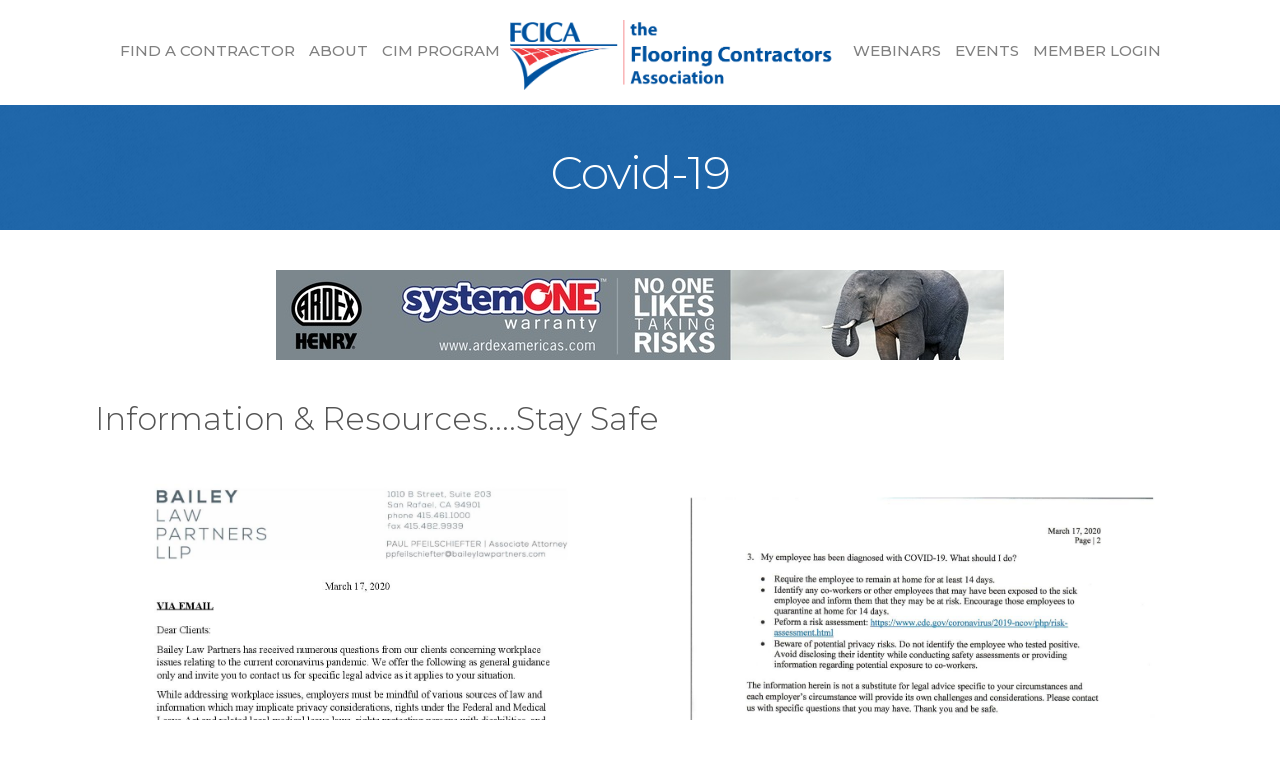

--- FILE ---
content_type: text/plain
request_url: https://www.google-analytics.com/j/collect?v=1&_v=j102&a=707831697&t=pageview&_s=1&dl=https%3A%2F%2Fwww.fcica.com%2Fcovid-19%2F&ul=en-us%40posix&dt=Covid-19%20-%20FCICA%20-%20Flooring%20Contractors%20Association&sr=1280x720&vp=1280x720&_u=IEBAAEABAAAAACAAI~&jid=494858684&gjid=125546592&cid=66384642.1768373681&tid=UA-51074865-1&_gid=1635573949.1768373681&_r=1&_slc=1&z=1549886398
body_size: -449
content:
2,cG-WW6BYMSRC7